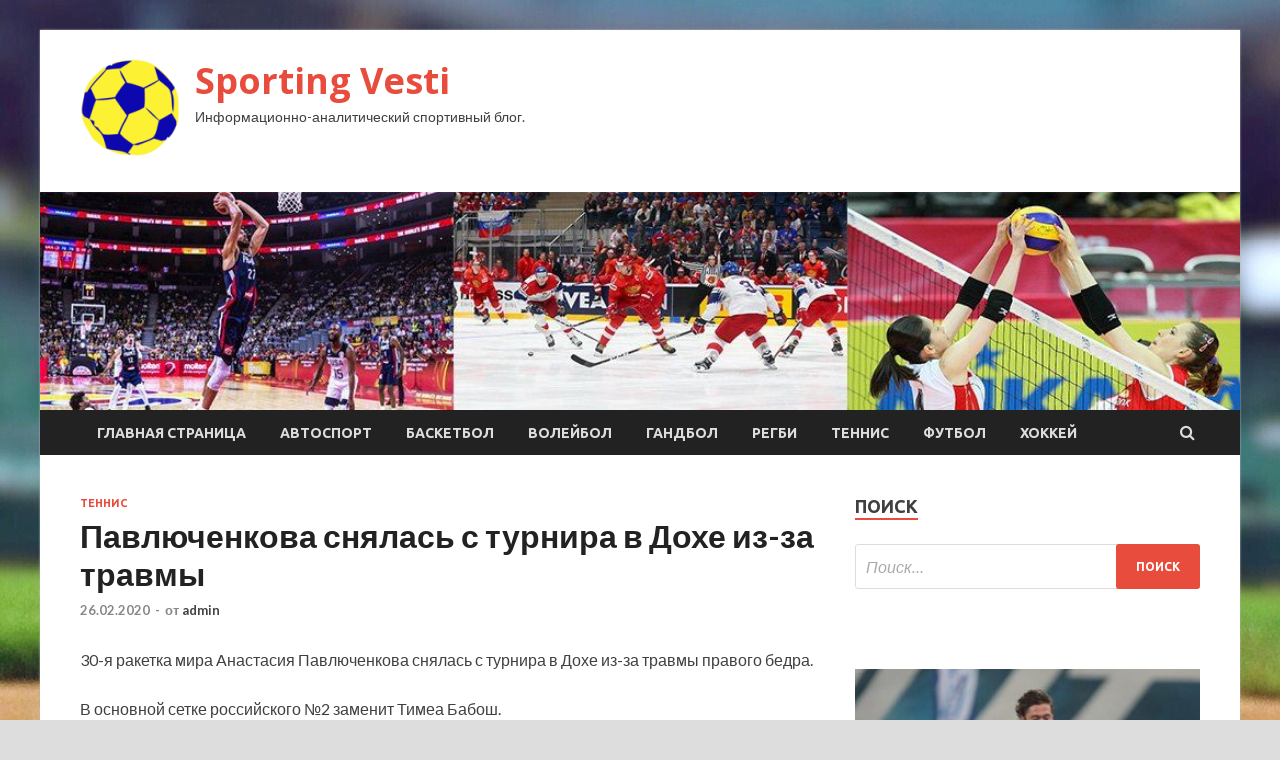

--- FILE ---
content_type: text/html; charset=UTF-8
request_url: http://ilim-vesti.ru/tennis/pavluchenkova-snialas-s-tyrnira-v-dohe-iz-za-travmy.html
body_size: 53316
content:
<!DOCTYPE html>
<html lang="ru-RU">
<head>
<meta charset="UTF-8">
<meta name="viewport" content="width=device-width, initial-scale=1">
<link rel="profile" href="http://gmpg.org/xfn/11">

<title>Павлюченкова снялась с турнира в Дохе из-за травмы &#8212; Sporting Vesti</title>
<meta name='robots' content='max-image-preview:large' />
<link rel='dns-prefetch' href='//fonts.googleapis.com' />
<link rel="alternate" title="oEmbed (JSON)" type="application/json+oembed" href="http://ilim-vesti.ru/wp-json/oembed/1.0/embed?url=http%3A%2F%2Filim-vesti.ru%2Ftennis%2Fpavluchenkova-snialas-s-tyrnira-v-dohe-iz-za-travmy.html" />
<link rel="alternate" title="oEmbed (XML)" type="text/xml+oembed" href="http://ilim-vesti.ru/wp-json/oembed/1.0/embed?url=http%3A%2F%2Filim-vesti.ru%2Ftennis%2Fpavluchenkova-snialas-s-tyrnira-v-dohe-iz-za-travmy.html&#038;format=xml" />
<style id='wp-img-auto-sizes-contain-inline-css' type='text/css'>
img:is([sizes=auto i],[sizes^="auto," i]){contain-intrinsic-size:3000px 1500px}
/*# sourceURL=wp-img-auto-sizes-contain-inline-css */
</style>
<style id='wp-block-library-inline-css' type='text/css'>
:root{--wp-block-synced-color:#7a00df;--wp-block-synced-color--rgb:122,0,223;--wp-bound-block-color:var(--wp-block-synced-color);--wp-editor-canvas-background:#ddd;--wp-admin-theme-color:#007cba;--wp-admin-theme-color--rgb:0,124,186;--wp-admin-theme-color-darker-10:#006ba1;--wp-admin-theme-color-darker-10--rgb:0,107,160.5;--wp-admin-theme-color-darker-20:#005a87;--wp-admin-theme-color-darker-20--rgb:0,90,135;--wp-admin-border-width-focus:2px}@media (min-resolution:192dpi){:root{--wp-admin-border-width-focus:1.5px}}.wp-element-button{cursor:pointer}:root .has-very-light-gray-background-color{background-color:#eee}:root .has-very-dark-gray-background-color{background-color:#313131}:root .has-very-light-gray-color{color:#eee}:root .has-very-dark-gray-color{color:#313131}:root .has-vivid-green-cyan-to-vivid-cyan-blue-gradient-background{background:linear-gradient(135deg,#00d084,#0693e3)}:root .has-purple-crush-gradient-background{background:linear-gradient(135deg,#34e2e4,#4721fb 50%,#ab1dfe)}:root .has-hazy-dawn-gradient-background{background:linear-gradient(135deg,#faaca8,#dad0ec)}:root .has-subdued-olive-gradient-background{background:linear-gradient(135deg,#fafae1,#67a671)}:root .has-atomic-cream-gradient-background{background:linear-gradient(135deg,#fdd79a,#004a59)}:root .has-nightshade-gradient-background{background:linear-gradient(135deg,#330968,#31cdcf)}:root .has-midnight-gradient-background{background:linear-gradient(135deg,#020381,#2874fc)}:root{--wp--preset--font-size--normal:16px;--wp--preset--font-size--huge:42px}.has-regular-font-size{font-size:1em}.has-larger-font-size{font-size:2.625em}.has-normal-font-size{font-size:var(--wp--preset--font-size--normal)}.has-huge-font-size{font-size:var(--wp--preset--font-size--huge)}.has-text-align-center{text-align:center}.has-text-align-left{text-align:left}.has-text-align-right{text-align:right}.has-fit-text{white-space:nowrap!important}#end-resizable-editor-section{display:none}.aligncenter{clear:both}.items-justified-left{justify-content:flex-start}.items-justified-center{justify-content:center}.items-justified-right{justify-content:flex-end}.items-justified-space-between{justify-content:space-between}.screen-reader-text{border:0;clip-path:inset(50%);height:1px;margin:-1px;overflow:hidden;padding:0;position:absolute;width:1px;word-wrap:normal!important}.screen-reader-text:focus{background-color:#ddd;clip-path:none;color:#444;display:block;font-size:1em;height:auto;left:5px;line-height:normal;padding:15px 23px 14px;text-decoration:none;top:5px;width:auto;z-index:100000}html :where(.has-border-color){border-style:solid}html :where([style*=border-top-color]){border-top-style:solid}html :where([style*=border-right-color]){border-right-style:solid}html :where([style*=border-bottom-color]){border-bottom-style:solid}html :where([style*=border-left-color]){border-left-style:solid}html :where([style*=border-width]){border-style:solid}html :where([style*=border-top-width]){border-top-style:solid}html :where([style*=border-right-width]){border-right-style:solid}html :where([style*=border-bottom-width]){border-bottom-style:solid}html :where([style*=border-left-width]){border-left-style:solid}html :where(img[class*=wp-image-]){height:auto;max-width:100%}:where(figure){margin:0 0 1em}html :where(.is-position-sticky){--wp-admin--admin-bar--position-offset:var(--wp-admin--admin-bar--height,0px)}@media screen and (max-width:600px){html :where(.is-position-sticky){--wp-admin--admin-bar--position-offset:0px}}

/*# sourceURL=wp-block-library-inline-css */
</style><style id='global-styles-inline-css' type='text/css'>
:root{--wp--preset--aspect-ratio--square: 1;--wp--preset--aspect-ratio--4-3: 4/3;--wp--preset--aspect-ratio--3-4: 3/4;--wp--preset--aspect-ratio--3-2: 3/2;--wp--preset--aspect-ratio--2-3: 2/3;--wp--preset--aspect-ratio--16-9: 16/9;--wp--preset--aspect-ratio--9-16: 9/16;--wp--preset--color--black: #000000;--wp--preset--color--cyan-bluish-gray: #abb8c3;--wp--preset--color--white: #ffffff;--wp--preset--color--pale-pink: #f78da7;--wp--preset--color--vivid-red: #cf2e2e;--wp--preset--color--luminous-vivid-orange: #ff6900;--wp--preset--color--luminous-vivid-amber: #fcb900;--wp--preset--color--light-green-cyan: #7bdcb5;--wp--preset--color--vivid-green-cyan: #00d084;--wp--preset--color--pale-cyan-blue: #8ed1fc;--wp--preset--color--vivid-cyan-blue: #0693e3;--wp--preset--color--vivid-purple: #9b51e0;--wp--preset--gradient--vivid-cyan-blue-to-vivid-purple: linear-gradient(135deg,rgb(6,147,227) 0%,rgb(155,81,224) 100%);--wp--preset--gradient--light-green-cyan-to-vivid-green-cyan: linear-gradient(135deg,rgb(122,220,180) 0%,rgb(0,208,130) 100%);--wp--preset--gradient--luminous-vivid-amber-to-luminous-vivid-orange: linear-gradient(135deg,rgb(252,185,0) 0%,rgb(255,105,0) 100%);--wp--preset--gradient--luminous-vivid-orange-to-vivid-red: linear-gradient(135deg,rgb(255,105,0) 0%,rgb(207,46,46) 100%);--wp--preset--gradient--very-light-gray-to-cyan-bluish-gray: linear-gradient(135deg,rgb(238,238,238) 0%,rgb(169,184,195) 100%);--wp--preset--gradient--cool-to-warm-spectrum: linear-gradient(135deg,rgb(74,234,220) 0%,rgb(151,120,209) 20%,rgb(207,42,186) 40%,rgb(238,44,130) 60%,rgb(251,105,98) 80%,rgb(254,248,76) 100%);--wp--preset--gradient--blush-light-purple: linear-gradient(135deg,rgb(255,206,236) 0%,rgb(152,150,240) 100%);--wp--preset--gradient--blush-bordeaux: linear-gradient(135deg,rgb(254,205,165) 0%,rgb(254,45,45) 50%,rgb(107,0,62) 100%);--wp--preset--gradient--luminous-dusk: linear-gradient(135deg,rgb(255,203,112) 0%,rgb(199,81,192) 50%,rgb(65,88,208) 100%);--wp--preset--gradient--pale-ocean: linear-gradient(135deg,rgb(255,245,203) 0%,rgb(182,227,212) 50%,rgb(51,167,181) 100%);--wp--preset--gradient--electric-grass: linear-gradient(135deg,rgb(202,248,128) 0%,rgb(113,206,126) 100%);--wp--preset--gradient--midnight: linear-gradient(135deg,rgb(2,3,129) 0%,rgb(40,116,252) 100%);--wp--preset--font-size--small: 13px;--wp--preset--font-size--medium: 20px;--wp--preset--font-size--large: 36px;--wp--preset--font-size--x-large: 42px;--wp--preset--spacing--20: 0.44rem;--wp--preset--spacing--30: 0.67rem;--wp--preset--spacing--40: 1rem;--wp--preset--spacing--50: 1.5rem;--wp--preset--spacing--60: 2.25rem;--wp--preset--spacing--70: 3.38rem;--wp--preset--spacing--80: 5.06rem;--wp--preset--shadow--natural: 6px 6px 9px rgba(0, 0, 0, 0.2);--wp--preset--shadow--deep: 12px 12px 50px rgba(0, 0, 0, 0.4);--wp--preset--shadow--sharp: 6px 6px 0px rgba(0, 0, 0, 0.2);--wp--preset--shadow--outlined: 6px 6px 0px -3px rgb(255, 255, 255), 6px 6px rgb(0, 0, 0);--wp--preset--shadow--crisp: 6px 6px 0px rgb(0, 0, 0);}:where(.is-layout-flex){gap: 0.5em;}:where(.is-layout-grid){gap: 0.5em;}body .is-layout-flex{display: flex;}.is-layout-flex{flex-wrap: wrap;align-items: center;}.is-layout-flex > :is(*, div){margin: 0;}body .is-layout-grid{display: grid;}.is-layout-grid > :is(*, div){margin: 0;}:where(.wp-block-columns.is-layout-flex){gap: 2em;}:where(.wp-block-columns.is-layout-grid){gap: 2em;}:where(.wp-block-post-template.is-layout-flex){gap: 1.25em;}:where(.wp-block-post-template.is-layout-grid){gap: 1.25em;}.has-black-color{color: var(--wp--preset--color--black) !important;}.has-cyan-bluish-gray-color{color: var(--wp--preset--color--cyan-bluish-gray) !important;}.has-white-color{color: var(--wp--preset--color--white) !important;}.has-pale-pink-color{color: var(--wp--preset--color--pale-pink) !important;}.has-vivid-red-color{color: var(--wp--preset--color--vivid-red) !important;}.has-luminous-vivid-orange-color{color: var(--wp--preset--color--luminous-vivid-orange) !important;}.has-luminous-vivid-amber-color{color: var(--wp--preset--color--luminous-vivid-amber) !important;}.has-light-green-cyan-color{color: var(--wp--preset--color--light-green-cyan) !important;}.has-vivid-green-cyan-color{color: var(--wp--preset--color--vivid-green-cyan) !important;}.has-pale-cyan-blue-color{color: var(--wp--preset--color--pale-cyan-blue) !important;}.has-vivid-cyan-blue-color{color: var(--wp--preset--color--vivid-cyan-blue) !important;}.has-vivid-purple-color{color: var(--wp--preset--color--vivid-purple) !important;}.has-black-background-color{background-color: var(--wp--preset--color--black) !important;}.has-cyan-bluish-gray-background-color{background-color: var(--wp--preset--color--cyan-bluish-gray) !important;}.has-white-background-color{background-color: var(--wp--preset--color--white) !important;}.has-pale-pink-background-color{background-color: var(--wp--preset--color--pale-pink) !important;}.has-vivid-red-background-color{background-color: var(--wp--preset--color--vivid-red) !important;}.has-luminous-vivid-orange-background-color{background-color: var(--wp--preset--color--luminous-vivid-orange) !important;}.has-luminous-vivid-amber-background-color{background-color: var(--wp--preset--color--luminous-vivid-amber) !important;}.has-light-green-cyan-background-color{background-color: var(--wp--preset--color--light-green-cyan) !important;}.has-vivid-green-cyan-background-color{background-color: var(--wp--preset--color--vivid-green-cyan) !important;}.has-pale-cyan-blue-background-color{background-color: var(--wp--preset--color--pale-cyan-blue) !important;}.has-vivid-cyan-blue-background-color{background-color: var(--wp--preset--color--vivid-cyan-blue) !important;}.has-vivid-purple-background-color{background-color: var(--wp--preset--color--vivid-purple) !important;}.has-black-border-color{border-color: var(--wp--preset--color--black) !important;}.has-cyan-bluish-gray-border-color{border-color: var(--wp--preset--color--cyan-bluish-gray) !important;}.has-white-border-color{border-color: var(--wp--preset--color--white) !important;}.has-pale-pink-border-color{border-color: var(--wp--preset--color--pale-pink) !important;}.has-vivid-red-border-color{border-color: var(--wp--preset--color--vivid-red) !important;}.has-luminous-vivid-orange-border-color{border-color: var(--wp--preset--color--luminous-vivid-orange) !important;}.has-luminous-vivid-amber-border-color{border-color: var(--wp--preset--color--luminous-vivid-amber) !important;}.has-light-green-cyan-border-color{border-color: var(--wp--preset--color--light-green-cyan) !important;}.has-vivid-green-cyan-border-color{border-color: var(--wp--preset--color--vivid-green-cyan) !important;}.has-pale-cyan-blue-border-color{border-color: var(--wp--preset--color--pale-cyan-blue) !important;}.has-vivid-cyan-blue-border-color{border-color: var(--wp--preset--color--vivid-cyan-blue) !important;}.has-vivid-purple-border-color{border-color: var(--wp--preset--color--vivid-purple) !important;}.has-vivid-cyan-blue-to-vivid-purple-gradient-background{background: var(--wp--preset--gradient--vivid-cyan-blue-to-vivid-purple) !important;}.has-light-green-cyan-to-vivid-green-cyan-gradient-background{background: var(--wp--preset--gradient--light-green-cyan-to-vivid-green-cyan) !important;}.has-luminous-vivid-amber-to-luminous-vivid-orange-gradient-background{background: var(--wp--preset--gradient--luminous-vivid-amber-to-luminous-vivid-orange) !important;}.has-luminous-vivid-orange-to-vivid-red-gradient-background{background: var(--wp--preset--gradient--luminous-vivid-orange-to-vivid-red) !important;}.has-very-light-gray-to-cyan-bluish-gray-gradient-background{background: var(--wp--preset--gradient--very-light-gray-to-cyan-bluish-gray) !important;}.has-cool-to-warm-spectrum-gradient-background{background: var(--wp--preset--gradient--cool-to-warm-spectrum) !important;}.has-blush-light-purple-gradient-background{background: var(--wp--preset--gradient--blush-light-purple) !important;}.has-blush-bordeaux-gradient-background{background: var(--wp--preset--gradient--blush-bordeaux) !important;}.has-luminous-dusk-gradient-background{background: var(--wp--preset--gradient--luminous-dusk) !important;}.has-pale-ocean-gradient-background{background: var(--wp--preset--gradient--pale-ocean) !important;}.has-electric-grass-gradient-background{background: var(--wp--preset--gradient--electric-grass) !important;}.has-midnight-gradient-background{background: var(--wp--preset--gradient--midnight) !important;}.has-small-font-size{font-size: var(--wp--preset--font-size--small) !important;}.has-medium-font-size{font-size: var(--wp--preset--font-size--medium) !important;}.has-large-font-size{font-size: var(--wp--preset--font-size--large) !important;}.has-x-large-font-size{font-size: var(--wp--preset--font-size--x-large) !important;}
/*# sourceURL=global-styles-inline-css */
</style>

<style id='classic-theme-styles-inline-css' type='text/css'>
/*! This file is auto-generated */
.wp-block-button__link{color:#fff;background-color:#32373c;border-radius:9999px;box-shadow:none;text-decoration:none;padding:calc(.667em + 2px) calc(1.333em + 2px);font-size:1.125em}.wp-block-file__button{background:#32373c;color:#fff;text-decoration:none}
/*# sourceURL=/wp-includes/css/classic-themes.min.css */
</style>
<link rel='stylesheet' id='hitmag-style-css' href='http://ilim-vesti.ru/wp-content/themes/hitmag/style.css' type='text/css' media='all' />
<link rel='stylesheet' id='jquery-flexslider-css' href='http://ilim-vesti.ru/wp-content/themes/hitmag/css/flexslider.css' type='text/css' media='screen' />
<link rel='stylesheet' id='jquery-magnific-popup-css' href='http://ilim-vesti.ru/wp-content/themes/hitmag/css/magnific-popup.css' type='text/css' media='all' />
<script type="text/javascript" src="http://ilim-vesti.ru/wp-includes/js/jquery/jquery.min.js" id="jquery-core-js"></script>
<script type="text/javascript" src="http://ilim-vesti.ru/wp-includes/js/jquery/jquery-migrate.min.js" id="jquery-migrate-js"></script>
<script type="text/javascript" id="wp-disable-css-lazy-load-js-extra">
/* <![CDATA[ */
var WpDisableAsyncLinks = {"wp-disable-font-awesome":"http://ilim-vesti.ru/wp-content/themes/hitmag/css/font-awesome.min.css","wp-disable-google-fonts":"//fonts.googleapis.com/css?family=Ubuntu:400,500,700|Lato:400,700,400italic,700italic|Open%20Sans:400,400italic,700&subset=latin,latin-ext"};
//# sourceURL=wp-disable-css-lazy-load-js-extra
/* ]]> */
</script>
<script type="text/javascript" src="http://ilim-vesti.ru/wp-content/plugins/wp-disable/js/css-lazy-load.min.js" id="wp-disable-css-lazy-load-js"></script>
<link rel="canonical" href="http://ilim-vesti.ru/tennis/pavluchenkova-snialas-s-tyrnira-v-dohe-iz-za-travmy.html" />

<meta name="description" content="30-я ракетка мира Анастасия Павлюченкова снялась с турнира в Дохе из-за травмы правого бедра. В основной �">
<style type="text/css" id="custom-background-css">
body.custom-background { background-image: url("http://ilim-vesti.ru/wp-content/uploads/2020/02/baseball.jpg"); background-position: left top; background-size: auto; background-repeat: repeat; background-attachment: scroll; }
</style>
	<link rel="icon" href="http://ilim-vesti.ru/wp-content/uploads/2020/02/sport3-e1582169831612.png" sizes="32x32" />
<link rel="icon" href="http://ilim-vesti.ru/wp-content/uploads/2020/02/sport3-e1582169831612.png" sizes="192x192" />
<link rel="apple-touch-icon" href="http://ilim-vesti.ru/wp-content/uploads/2020/02/sport3-e1582169831612.png" />
<meta name="msapplication-TileImage" content="http://ilim-vesti.ru/wp-content/uploads/2020/02/sport3-e1582169831612.png" />
</head>

<body class="wp-singular post-template-default single single-post postid-728 single-format-standard custom-background wp-custom-logo wp-theme-hitmag th-right-sidebar">

<div id="page" class="site hitmag-wrapper">
	<a class="skip-link screen-reader-text" href="#content">Перейти к содержимому</a>

	<header id="masthead" class="site-header" role="banner">
		
		
		<div class="header-main-area">
			<div class="hm-container">
			<div class="site-branding">
				<div class="site-branding-content">
					<div class="hm-logo">
						<a href="http://ilim-vesti.ru/" class="custom-logo-link" rel="home"><img width="100" height="100" src="http://ilim-vesti.ru/wp-content/uploads/2020/02/sport3-e1582169831612.png" class="custom-logo" alt="Sporting Vesti" decoding="async" /></a>					</div><!-- .hm-logo -->

					<div class="hm-site-title">
													<p class="site-title"><a href="http://ilim-vesti.ru/" rel="home">Sporting Vesti</a></p>
													<p class="site-description">Информационно-аналитический спортивный блог.</p>
											</div><!-- .hm-site-title -->
				</div><!-- .site-branding-content -->
			</div><!-- .site-branding -->

						</div><!-- .hm-container -->
		</div><!-- .header-main-area -->

		<div class="hm-header-image"><img src="http://ilim-vesti.ru/wp-content/uploads/2020/02/sporting-vesti_croped.jpg" height="199" width="1094" alt="" /></div>
		<div class="hm-nav-container">
			<nav id="site-navigation" class="main-navigation" role="navigation">
				<div class="hm-container">
				<div class="menu-glavnoe-menyu-container"><ul id="primary-menu" class="menu"><li id="menu-item-16" class="menu-item menu-item-type-custom menu-item-object-custom menu-item-home menu-item-16"><a href="http://ilim-vesti.ru/">Главная страница</a></li>
<li id="menu-item-67" class="menu-item menu-item-type-taxonomy menu-item-object-category menu-item-67"><a href="http://ilim-vesti.ru/category/avtosport">Автоспорт</a></li>
<li id="menu-item-68" class="menu-item menu-item-type-taxonomy menu-item-object-category menu-item-68"><a href="http://ilim-vesti.ru/category/basketbol">Баскетбол</a></li>
<li id="menu-item-69" class="menu-item menu-item-type-taxonomy menu-item-object-category menu-item-69"><a href="http://ilim-vesti.ru/category/volejbol">Волейбол</a></li>
<li id="menu-item-71" class="menu-item menu-item-type-taxonomy menu-item-object-category menu-item-71"><a href="http://ilim-vesti.ru/category/gandbol">Гандбол</a></li>
<li id="menu-item-73" class="menu-item menu-item-type-taxonomy menu-item-object-category menu-item-73"><a href="http://ilim-vesti.ru/category/regbi">Регби</a></li>
<li id="menu-item-70" class="menu-item menu-item-type-taxonomy menu-item-object-category current-post-ancestor current-menu-parent current-post-parent menu-item-70"><a href="http://ilim-vesti.ru/category/tennis">Теннис</a></li>
<li id="menu-item-74" class="menu-item menu-item-type-taxonomy menu-item-object-category menu-item-74"><a href="http://ilim-vesti.ru/category/futbol">Футбол</a></li>
<li id="menu-item-72" class="menu-item menu-item-type-taxonomy menu-item-object-category menu-item-72"><a href="http://ilim-vesti.ru/category/xokkej">Хоккей</a></li>
</ul></div>
									<div class="hm-search-button-icon"></div>
					<div class="hm-search-box-container">
						<div class="hm-search-box">
							<form role="search" method="get" class="search-form" action="http://ilim-vesti.ru/">
				<label>
					<span class="screen-reader-text">Найти:</span>
					<input type="search" class="search-field" placeholder="Поиск&hellip;" value="" name="s" />
				</label>
				<input type="submit" class="search-submit" value="Поиск" />
			</form>						</div><!-- th-search-box -->
					</div><!-- .th-search-box-container -->
								</div><!-- .hm-container -->
			</nav><!-- #site-navigation -->
			<a href="#" class="navbutton" id="main-nav-button">Главное меню</a>
			<div class="responsive-mainnav"></div>
		</div><!-- .hm-nav-container -->

		
	</header><!-- #masthead -->

	<div id="content" class="site-content">
		<div class="hm-container">

	<div id="primary" class="content-area">
		<main id="main" class="site-main" role="main">

		
<article id="post-728" class="hitmag-single post-728 post type-post status-publish format-standard hentry category-tennis">
	<header class="entry-header">
		<div class="cat-links"><a href="http://ilim-vesti.ru/category/tennis" rel="category tag">Теннис</a></div><h1 class="entry-title">Павлюченкова снялась с турнира в Дохе из-за травмы</h1>		<div class="entry-meta">
			<span class="posted-on"><a href="http://ilim-vesti.ru/tennis/pavluchenkova-snialas-s-tyrnira-v-dohe-iz-za-travmy.html" rel="bookmark"><time class="entry-date published updated" datetime="2020-02-26T06:00:10+03:00">26.02.2020</time></a></span><span class="meta-sep"> - </span><span class="byline"> от <span class="author vcard"><a class="url fn n" href="http://ilim-vesti.ru/author/admin">admin</a></span></span>		</div><!-- .entry-meta -->
		
	</header><!-- .entry-header -->
	
	

	<div class="entry-content">
		<p>30-я ракетка мира Анастасия Павлюченкова снялась с турнира в Дохе из-за травмы правого бедра.</p>
<p>В основной сетке российского №2 заменит Тимеа Бабош.</p>
<p><strong>Клейстерс 7 лет растила детей и разводила свиней, а теперь вернулась в тур. Пока все <span id="more-728"></span>роскошно</strong></p>
<ul class="news-item__attach list-reset">  </ul>
<p>Источник: <a href="https://www.sports.ru/tennis/1083638029.html">sports.ru</a> </p>
	</div><!-- .entry-content -->

	<footer class="entry-footer">
			</footer><!-- .entry-footer -->
</article><!-- #post-## -->

    <div class="hm-related-posts">
    
    <div class="wt-container">
        <h4 class="widget-title">Похожие записи</h4>
    </div>

    <div class="hmrp-container">

        
                <div class="hm-rel-post">
                    <a href="http://ilim-vesti.ru/tennis/seibot-yaild-pervyi-chempion-tyrnira-atp-rodivshiisia-v-2000-h.html" rel="bookmark" title="Сейбот Уайлд – первый чемпион турнира ATP, родившийся в 2000-х">
                                            </a>
                    <h3 class="post-title">
                        <a href="http://ilim-vesti.ru/tennis/seibot-yaild-pervyi-chempion-tyrnira-atp-rodivshiisia-v-2000-h.html" rel="bookmark" title="Сейбот Уайлд – первый чемпион турнира ATP, родившийся в 2000-х">
                            Сейбот Уайлд – первый чемпион турнира ATP, родившийся в 2000-х                        </a>
                    </h3>
                    <p class="hms-meta"><time class="entry-date published updated" datetime="2020-03-04T07:00:10+03:00">04.03.2020</time></p>
                </div>
            
            
                <div class="hm-rel-post">
                    <a href="http://ilim-vesti.ru/tennis/reiting-atp-y-rossii-vpervye-tri-igroka-v-top-15-tim-oboshel-federera.html" rel="bookmark" title="Рейтинг ATP. У России впервые три игрока в топ-15, Тим обошел Федерера">
                                            </a>
                    <h3 class="post-title">
                        <a href="http://ilim-vesti.ru/tennis/reiting-atp-y-rossii-vpervye-tri-igroka-v-top-15-tim-oboshel-federera.html" rel="bookmark" title="Рейтинг ATP. У России впервые три игрока в топ-15, Тим обошел Федерера">
                            Рейтинг ATP. У России впервые три игрока в топ-15, Тим обошел Федерера                        </a>
                    </h3>
                    <p class="hms-meta"><time class="entry-date published updated" datetime="2020-03-04T07:00:09+03:00">04.03.2020</time></p>
                </div>
            
            
                <div class="hm-rel-post">
                    <a href="http://ilim-vesti.ru/tennis/reiting-wta-kyznecova-podnialas-na-14-pozicii-sobolenko-stala-11-i.html" rel="bookmark" title="Рейтинг WTA. Кузнецова поднялась на 14 позиций, Соболенко стала 11-й">
                                            </a>
                    <h3 class="post-title">
                        <a href="http://ilim-vesti.ru/tennis/reiting-wta-kyznecova-podnialas-na-14-pozicii-sobolenko-stala-11-i.html" rel="bookmark" title="Рейтинг WTA. Кузнецова поднялась на 14 позиций, Соболенко стала 11-й">
                            Рейтинг WTA. Кузнецова поднялась на 14 позиций, Соболенко стала 11-й                        </a>
                    </h3>
                    <p class="hms-meta"><time class="entry-date published updated" datetime="2020-03-04T07:00:08+03:00">04.03.2020</time></p>
                </div>
            
            
    </div>
    </div>

    
	<nav class="navigation post-navigation" aria-label="Записи">
		<h2 class="screen-reader-text">Навигация по записям</h2>
		<div class="nav-links"><div class="nav-previous"><a href="http://ilim-vesti.ru/tennis/marchenko-o-tom-chto-posle-otmeny-finala-v-bergamo-polychil-ochki-proigravshego-raznica-velika-no-syshestvyut-pravila-i-v-etom-dele-nichego-ne-izmenit.html" rel="prev"><span class="meta-nav" aria-hidden="true">Предыдущая статья</span> <span class="post-title">Марченко – о том, что после отмены финала в Бергамо получил очки проигравшего: «Разница велика, но существуют правила, и в этом деле ничего не изменить»</span></a></div><div class="nav-next"><a href="http://ilim-vesti.ru/gandbol/lada-sovershila-polysensaciu-v-chempionate-rossii.html" rel="next"><span class="meta-nav" aria-hidden="true">Следующая статья</span> <span class="post-title">&#171;Лада&#187; совершила полусенсацию в Чемпионате России</span></a></div></div>
	</nav><div class="hm-authorbox">

    <div class="hm-author-img">
        <img alt='' src='https://secure.gravatar.com/avatar/5fdb85cac86e45de2473cae2fb150b8501f466c267d3d07ed0727a97153d5b64?s=100&#038;d=mm&#038;r=g' srcset='https://secure.gravatar.com/avatar/5fdb85cac86e45de2473cae2fb150b8501f466c267d3d07ed0727a97153d5b64?s=200&#038;d=mm&#038;r=g 2x' class='avatar avatar-100 photo' height='100' width='100' decoding='async'/>    </div>

    <div class="hm-author-content">
        <h4 class="author-name">О admin</h4>
        <p class="author-description"></p>
        <a class="author-posts-link" href="http://ilim-vesti.ru/author/admin" title="admin">
            Посмотреть все записи автора admin &rarr;        </a>
    </div>

</div>
		</main><!-- #main -->
	</div><!-- #primary -->


<script async="async" src="https://w.uptolike.com/widgets/v1/zp.js?pid=lf90156d06f6d2fdc8007992fcb4cb6bf8ac712290" type="text/javascript"></script>

<aside id="secondary" class="widget-area" role="complementary">
	<section id="search-3" class="widget widget_search"><h4 class="widget-title">Поиск</h4><form role="search" method="get" class="search-form" action="http://ilim-vesti.ru/">
				<label>
					<span class="screen-reader-text">Найти:</span>
					<input type="search" class="search-field" placeholder="Поиск&hellip;" value="" name="s" />
				</label>
				<input type="submit" class="search-submit" value="Поиск" />
			</form></section><section id="execphp-2" class="widget widget_execphp">			<div class="execphpwidget"></div>
		</section><section id="hitmag_dual_category_posts-2" class="widget widget_hitmag_dual_category_posts">		<!-- Category 1 -->
		<div class="hm-dualc-left">
			
                                                                    
                        <div class="hmbd-post">
                                                            <a href="http://ilim-vesti.ru/futbol/aleksei-miranchyk-rasskazal-o-posledstviiah-ydaleniia-semina-v-matche-s-zenitom.html" title="Алексей Миранчук рассказал о последствиях удаления Сёмина в матче с &#171;Зенитом&#187;"><img width="348" height="215" src="http://ilim-vesti.ru/wp-content/uploads/2020/03/897d6ae87a330db115d70c8042a33d4a-348x215.jpg" class="attachment-hitmag-grid size-hitmag-grid wp-post-image" alt="" decoding="async" loading="lazy" /></a>
                            
                            <div class="cat-links"><a href="http://ilim-vesti.ru/category/futbol" rel="category tag">Футбол</a></div>
                            <h3 class="hmb-entry-title"><a href="http://ilim-vesti.ru/futbol/aleksei-miranchyk-rasskazal-o-posledstviiah-ydaleniia-semina-v-matche-s-zenitom.html" rel="bookmark">Алексей Миранчук рассказал о последствиях удаления Сёмина в матче с &#171;Зенитом&#187;</a></h3>						

                            <div class="hmb-entry-meta">
                                <span class="posted-on"><a href="http://ilim-vesti.ru/futbol/aleksei-miranchyk-rasskazal-o-posledstviiah-ydaleniia-semina-v-matche-s-zenitom.html" rel="bookmark"><time class="entry-date published updated" datetime="2020-03-04T01:00:09+03:00">04.03.2020</time></a></span><span class="meta-sep"> - </span><span class="byline"> от <span class="author vcard"><a class="url fn n" href="http://ilim-vesti.ru/author/admin">admin</a></span></span>                            </div><!-- .entry-meta -->

                            <div class="hmb-entry-summary"><p>Полузащитник московского &#171;Локомотива&#187; Алексей Миранчук рассказал, как удаление наставника Юрия Сёмина повлияло на команду в матче с &#171;Зенитом&#187; (0:0)</p>
</div>
                        </div><!-- .hmbd-post -->

                                                                                                    <div class="hms-post">
                                                            <div class="hms-thumb">
                                    <a href="http://ilim-vesti.ru/futbol/segodnia-sbornaia-rossii-yznaet-sopernikov-po-lige-nacii-2021.html" rel="bookmark" title="Сегодня сборная России узнает соперников по Лиге наций-2021">	
                                        <img width="135" height="93" src="http://ilim-vesti.ru/wp-content/uploads/2020/03/21587e5d4d46a5e81f06a80496387899-135x93.jpg" class="attachment-hitmag-thumbnail size-hitmag-thumbnail wp-post-image" alt="" decoding="async" loading="lazy" />                                    </a>
                                </div>
                                                        <div class="hms-details">
                                <h3 class="hms-title"><a href="http://ilim-vesti.ru/futbol/segodnia-sbornaia-rossii-yznaet-sopernikov-po-lige-nacii-2021.html" rel="bookmark">Сегодня сборная России узнает соперников по Лиге наций-2021</a></h3>                                <p class="hms-meta"><time class="entry-date published updated" datetime="2020-03-04T01:00:09+03:00">04.03.2020</time></p>
                            </div>
                        </div>
                                                                                                    <div class="hms-post">
                                                            <div class="hms-thumb">
                                    <a href="http://ilim-vesti.ru/futbol/bystrov-ia-v-neplohoi-forme-nabral-vsego-10-kg.html" rel="bookmark" title="Быстров: я в неплохой форме, набрал всего 10 кг">	
                                        <img width="135" height="93" src="http://ilim-vesti.ru/wp-content/uploads/2020/03/7a6bc26856cc9a028faa60055896fc40-135x93.jpg" class="attachment-hitmag-thumbnail size-hitmag-thumbnail wp-post-image" alt="" decoding="async" loading="lazy" />                                    </a>
                                </div>
                                                        <div class="hms-details">
                                <h3 class="hms-title"><a href="http://ilim-vesti.ru/futbol/bystrov-ia-v-neplohoi-forme-nabral-vsego-10-kg.html" rel="bookmark">Быстров: я в неплохой форме, набрал всего 10 кг</a></h3>                                <p class="hms-meta"><time class="entry-date published updated" datetime="2020-03-04T01:00:07+03:00">04.03.2020</time></p>
                            </div>
                        </div>
                                                                                                    <div class="hms-post">
                                                            <div class="hms-thumb">
                                    <a href="http://ilim-vesti.ru/futbol/kverkveliia-lokomotiv-ne-poterial-shans-na-chempionstvo.html" rel="bookmark" title="Кверквелия: &#171;Локомотив&#187; не потерял шанс на чемпионство">	
                                        <img width="135" height="93" src="http://ilim-vesti.ru/wp-content/uploads/2020/03/9c2d26d8a24d88cb569ad63edde1bd74-135x93.jpg" class="attachment-hitmag-thumbnail size-hitmag-thumbnail wp-post-image" alt="" decoding="async" loading="lazy" />                                    </a>
                                </div>
                                                        <div class="hms-details">
                                <h3 class="hms-title"><a href="http://ilim-vesti.ru/futbol/kverkveliia-lokomotiv-ne-poterial-shans-na-chempionstvo.html" rel="bookmark">Кверквелия: &#171;Локомотив&#187; не потерял шанс на чемпионство</a></h3>                                <p class="hms-meta"><time class="entry-date published updated" datetime="2020-03-03T16:00:10+03:00">03.03.2020</time></p>
                            </div>
                        </div>
                                                                                                    <div class="hms-post">
                                                            <div class="hms-thumb">
                                    <a href="http://ilim-vesti.ru/futbol/cherchesov-o-travme-dzuby-y-nas-net-problemy-v-tom-kto-bydet-kapitanit-v-sbornoi.html" rel="bookmark" title="Черчесов &#8212; о травме Дзюбы: у нас нет проблемы в том, кто будет &#171;капитанить&#187; в сборной">	
                                        <img width="135" height="93" src="http://ilim-vesti.ru/wp-content/uploads/2020/03/4d61dd3085d7a4054b2ed7c61c0247be-135x93.jpg" class="attachment-hitmag-thumbnail size-hitmag-thumbnail wp-post-image" alt="" decoding="async" loading="lazy" />                                    </a>
                                </div>
                                                        <div class="hms-details">
                                <h3 class="hms-title"><a href="http://ilim-vesti.ru/futbol/cherchesov-o-travme-dzuby-y-nas-net-problemy-v-tom-kto-bydet-kapitanit-v-sbornoi.html" rel="bookmark">Черчесов &#8212; о травме Дзюбы: у нас нет проблемы в том, кто будет &#171;капитанить&#187; в сборной</a></h3>                                <p class="hms-meta"><time class="entry-date published updated" datetime="2020-03-03T16:00:09+03:00">03.03.2020</time></p>
                            </div>
                        </div>
                                                                                                    <div class="hms-post">
                                                        <div class="hms-details">
                                <h3 class="hms-title"><a href="http://ilim-vesti.ru/futbol/ibra-podehal-eshenko-zabil-effektnyi-gol-na-trenirovke-spartaka.html" rel="bookmark">&#171;Ибра подъехал&#187;. Ещенко забил эффектный гол на тренировке &#171;Спартака&#187;</a></h3>                                <p class="hms-meta"><time class="entry-date published updated" datetime="2020-03-03T16:00:07+03:00">03.03.2020</time></p>
                            </div>
                        </div>
                                                                                    
		</div><!-- .hm-dualc-left -->


		<!-- Category 2 -->

		<div class="hm-dualc-right">
			
							
                            
                    <div class="hmbd-post">
                                                    <a href="http://ilim-vesti.ru/avtosport/sebastian-fettel-daje-shymaher-pereshel-iz-ferrari-v-drygyu-komandy.html" title="Себастьян Феттель: Даже Шумахер перешел из Ferrari в другую команду"><img width="348" height="215" src="http://ilim-vesti.ru/wp-content/uploads/2020/03/63fd50ed8e91d7ed887f66bfb101ef1c-348x215.jpeg" class="attachment-hitmag-grid size-hitmag-grid wp-post-image" alt="" decoding="async" loading="lazy" /></a>
                        
                        <div class="cat-links"><a href="http://ilim-vesti.ru/category/avtosport" rel="category tag">Автоспорт</a></div>
                        <h3 class="hmb-entry-title"><a href="http://ilim-vesti.ru/avtosport/sebastian-fettel-daje-shymaher-pereshel-iz-ferrari-v-drygyu-komandy.html" rel="bookmark">Себастьян Феттель: Даже Шумахер перешел из Ferrari в другую команду</a></h3>						
                        
                        <div class="hmb-entry-meta">
                                <span class="posted-on"><a href="http://ilim-vesti.ru/avtosport/sebastian-fettel-daje-shymaher-pereshel-iz-ferrari-v-drygyu-komandy.html" rel="bookmark"><time class="entry-date published updated" datetime="2020-03-04T02:00:08+03:00">04.03.2020</time></a></span><span class="meta-sep"> - </span><span class="byline"> от <span class="author vcard"><a class="url fn n" href="http://ilim-vesti.ru/author/admin">admin</a></span></span>                        </div><!-- .entry-meta -->
                        <div class="hmb-entry-summary"><p>Фото: sportsweek.org Четырехкратный чемпион мира Формулы 1 Себастьян Феттель не исключил, что предстоящий сезон станет для него последним в команде Ferrari. Контракт немца со Скудерией заканчивается в конце этого года, &hellip; </p>
</div>
                    </div><!-- .hmdb-post -->
                    
                                                                    
                    <div class="hms-post">
                                                    <div class="hms-thumb">
                                <a href="http://ilim-vesti.ru/avtosport/vernetsia-li-mclaren-k-serebrianoi-livree-v-2021-m.html" rel="bookmark" title="Вернётся ли McLaren к серебряной ливрее в 2021-м?">	
                                    <img width="135" height="93" src="http://ilim-vesti.ru/wp-content/uploads/2020/03/a060f3662d37f2ce2d6731a66675e3d0-135x93.jpeg" class="attachment-hitmag-thumbnail size-hitmag-thumbnail wp-post-image" alt="" decoding="async" loading="lazy" />                                </a>
                            </div>
                                                <div class="hms-details">
                            <h3 class="hms-title"><a href="http://ilim-vesti.ru/avtosport/vernetsia-li-mclaren-k-serebrianoi-livree-v-2021-m.html" rel="bookmark">Вернётся ли McLaren к серебряной ливрее в 2021-м?</a></h3>                            <p class="hms-meta"><time class="entry-date published updated" datetime="2020-03-04T02:00:08+03:00">04.03.2020</time></p>
                        </div>
                    </div>

                                                                    
                    <div class="hms-post">
                                                    <div class="hms-thumb">
                                <a href="http://ilim-vesti.ru/avtosport/sostoitsia-li-gonka-formyly-1-bez-ferrari-i-alphatauri-otvechaet-ross-brayn.html" rel="bookmark" title="Состоится ли гонка Формулы 1 без Ferrari и AlphaTauri? Отвечает Росс Браун">	
                                    <img width="135" height="93" src="http://ilim-vesti.ru/wp-content/uploads/2020/03/401a60eec763e577751917a386230308-135x93.jpeg" class="attachment-hitmag-thumbnail size-hitmag-thumbnail wp-post-image" alt="" decoding="async" loading="lazy" />                                </a>
                            </div>
                                                <div class="hms-details">
                            <h3 class="hms-title"><a href="http://ilim-vesti.ru/avtosport/sostoitsia-li-gonka-formyly-1-bez-ferrari-i-alphatauri-otvechaet-ross-brayn.html" rel="bookmark">Состоится ли гонка Формулы 1 без Ferrari и AlphaTauri? Отвечает Росс Браун</a></h3>                            <p class="hms-meta"><time class="entry-date published updated" datetime="2020-03-04T02:00:07+03:00">04.03.2020</time></p>
                        </div>
                    </div>

                                                                    
                    <div class="hms-post">
                                                    <div class="hms-thumb">
                                <a href="http://ilim-vesti.ru/avtosport/djin-haas-dopystil-zakrytie-komandy-formyly-1.html" rel="bookmark" title="Джин Хаас допустил закрытие команды Формулы 1">	
                                    <img width="135" height="93" src="http://ilim-vesti.ru/wp-content/uploads/2020/03/62b6da279240d12c46b6470741adf6ae-135x93.jpg" class="attachment-hitmag-thumbnail size-hitmag-thumbnail wp-post-image" alt="" decoding="async" loading="lazy" />                                </a>
                            </div>
                                                <div class="hms-details">
                            <h3 class="hms-title"><a href="http://ilim-vesti.ru/avtosport/djin-haas-dopystil-zakrytie-komandy-formyly-1.html" rel="bookmark">Джин Хаас допустил закрытие команды Формулы 1</a></h3>                            <p class="hms-meta"><time class="entry-date published updated" datetime="2020-03-03T17:00:23+03:00">03.03.2020</time></p>
                        </div>
                    </div>

                                                                    
                    <div class="hms-post">
                                                    <div class="hms-thumb">
                                <a href="http://ilim-vesti.ru/avtosport/19-i-vek-kakoi-to-kler-yiliams-obvinila-svoih-kritikov-v-neyvajenii-k-jenshinam.html" rel="bookmark" title="«19-й век какой-то!» Клэр Уильямс обвинила своих критиков в неуважении к женщинам">	
                                    <img width="135" height="93" src="http://ilim-vesti.ru/wp-content/uploads/2020/03/52906b1b397954686301791cbbd0426c-135x93.jpg" class="attachment-hitmag-thumbnail size-hitmag-thumbnail wp-post-image" alt="" decoding="async" loading="lazy" />                                </a>
                            </div>
                                                <div class="hms-details">
                            <h3 class="hms-title"><a href="http://ilim-vesti.ru/avtosport/19-i-vek-kakoi-to-kler-yiliams-obvinila-svoih-kritikov-v-neyvajenii-k-jenshinam.html" rel="bookmark">«19-й век какой-то!» Клэр Уильямс обвинила своих критиков в неуважении к женщинам</a></h3>                            <p class="hms-meta"><time class="entry-date published updated" datetime="2020-03-03T17:00:22+03:00">03.03.2020</time></p>
                        </div>
                    </div>

                                                                    
                    <div class="hms-post">
                                                    <div class="hms-thumb">
                                <a href="http://ilim-vesti.ru/avtosport/daniil-kviat-sdelal-raznyi-s-naparnikom-vybor-shin-na-gp-avstralii.html" rel="bookmark" title="Даниил Квят сделал разный с напарником выбор шин на ГП Австралии">	
                                    <img width="135" height="93" src="http://ilim-vesti.ru/wp-content/uploads/2020/03/b60e2b8c6f0b24fa73f6f6ff079c15c0-135x93.jpg" class="attachment-hitmag-thumbnail size-hitmag-thumbnail wp-post-image" alt="" decoding="async" loading="lazy" />                                </a>
                            </div>
                                                <div class="hms-details">
                            <h3 class="hms-title"><a href="http://ilim-vesti.ru/avtosport/daniil-kviat-sdelal-raznyi-s-naparnikom-vybor-shin-na-gp-avstralii.html" rel="bookmark">Даниил Квят сделал разный с напарником выбор шин на ГП Австралии</a></h3>                            <p class="hms-meta"><time class="entry-date published updated" datetime="2020-03-03T17:00:17+03:00">03.03.2020</time></p>
                        </div>
                    </div>

                                                                                
		</div><!--.hm-dualc-right-->


</section>
		<section id="recent-posts-3" class="widget widget_recent_entries">
		<h4 class="widget-title">Последние записи</h4>
		<ul>
											<li>
					<a href="http://ilim-vesti.ru/tennis/seibot-yaild-pervyi-chempion-tyrnira-atp-rodivshiisia-v-2000-h.html">Сейбот Уайлд – первый чемпион турнира ATP, родившийся в 2000-х</a>
									</li>
											<li>
					<a href="http://ilim-vesti.ru/tennis/reiting-atp-y-rossii-vpervye-tri-igroka-v-top-15-tim-oboshel-federera.html">Рейтинг ATP. У России впервые три игрока в топ-15, Тим обошел Федерера</a>
									</li>
											<li>
					<a href="http://ilim-vesti.ru/tennis/reiting-wta-kyznecova-podnialas-na-14-pozicii-sobolenko-stala-11-i.html">Рейтинг WTA. Кузнецова поднялась на 14 позиций, Соболенко стала 11-й</a>
									</li>
											<li>
					<a href="http://ilim-vesti.ru/basketbol/viktor-keiry-v-matche-s-zenitom-cska-pokazal-tot-yroven-kotoryi-i-doljen-byl-pokazat.html">Виктор Кейру: «В матче с «Зенитом» ЦСКА показал тот уровень, который и должен был показать»</a>
									</li>
											<li>
					<a href="http://ilim-vesti.ru/basketbol/match-evroligi-proidet-bez-zritelei-iz-za-koronavirysa.html">Матч Евролиги пройдет без зрителей из-за коронавируса</a>
									</li>
					</ul>

		</section></aside><!-- #secondary -->	</div><!-- .hm-container -->
	</div><!-- #content -->

	<footer id="colophon" class="site-footer" role="contentinfo">
		<div class="hm-container">
			<div class="footer-widget-area">
				<div class="footer-sidebar" role="complementary">
					<aside id="custom_html-2" class="widget_text widget widget_custom_html"><div class="textwidget custom-html-widget"><noindex>
При цитировании ссылка на источник обязательна
</noindex></div></aside>				</div><!-- .footer-sidebar -->
		
				<div class="footer-sidebar" role="complementary">
					<aside id="custom_html-3" class="widget_text widget widget_custom_html"><div class="textwidget custom-html-widget"><noindex>
<!--LiveInternet counter--><script type="text/javascript">
document.write('<a href="//www.liveinternet.ru/click" '+
'target="_blank"><img src="//counter.yadro.ru/hit?t28.6;r'+
escape(document.referrer)+((typeof(screen)=='undefined')?'':
';s'+screen.width+'*'+screen.height+'*'+(screen.colorDepth?
screen.colorDepth:screen.pixelDepth))+';u'+escape(document.URL)+
';h'+escape(document.title.substring(0,150))+';'+Math.random()+
'" alt="" title="LiveInternet: показано количество просмотров и'+
' посетителей" '+
'border="0" width="88" height="120"><\/a>')
</script><!--/LiveInternet-->
</noindex></div></aside>				</div><!-- .footer-sidebar -->		

				<div class="footer-sidebar" role="complementary">
					<aside id="custom_html-4" class="widget_text widget widget_custom_html"><div class="textwidget custom-html-widget"><noindex>
Все материалы на данном сайте взяты из открытых источников и предоставляются исключительно в ознакомительных целях. Права на материалы принадлежат их владельцам. Администрация сайта ответственности за содержание материала не несет. Если Вы обнаружили на нашем сайте материалы, которые нарушают авторские права, принадлежащие Вам, Вашей компании или организации, пожалуйста, сообщите нам.
</noindex></div></aside>				</div><!-- .footer-sidebar -->			
			</div><!-- .footer-widget-area -->
		</div><!-- .hm-container -->

		<div class="site-info">
			<div class="hm-container">
				<div class="site-info-owner">
					Авторские права &#169; 2026 <a href="http://ilim-vesti.ru/" title="Sporting Vesti" >Sporting Vesti</a>.				</div>			
				<div class="site-info-designer">
					
					<span class="sep">  </span>
					
					<span class="sep">  </span>
					
				</div>
			</div><!-- .hm-container -->
		</div><!-- .site-info -->
	</footer><!-- #colophon -->
</div><!-- #page -->


<script type="text/javascript">
<!--
var _acic={dataProvider:10};(function(){var e=document.createElement("script");e.type="text/javascript";e.async=true;e.src="https://www.acint.net/aci.js";var t=document.getElementsByTagName("script")[0];t.parentNode.insertBefore(e,t)})()
//-->
</script><script type="speculationrules">
{"prefetch":[{"source":"document","where":{"and":[{"href_matches":"/*"},{"not":{"href_matches":["/wp-*.php","/wp-admin/*","/wp-content/uploads/*","/wp-content/*","/wp-content/plugins/*","/wp-content/themes/hitmag/*","/*\\?(.+)"]}},{"not":{"selector_matches":"a[rel~=\"nofollow\"]"}},{"not":{"selector_matches":".no-prefetch, .no-prefetch a"}}]},"eagerness":"conservative"}]}
</script>
<script type="text/javascript" src="http://ilim-vesti.ru/wp-content/themes/hitmag/js/navigation.js" id="hitmag-navigation-js"></script>
<script type="text/javascript" src="http://ilim-vesti.ru/wp-content/themes/hitmag/js/skip-link-focus-fix.js" id="hitmag-skip-link-focus-fix-js"></script>
<script type="text/javascript" src="http://ilim-vesti.ru/wp-content/themes/hitmag/js/jquery.flexslider-min.js" id="jquery-flexslider-js"></script>
<script type="text/javascript" src="http://ilim-vesti.ru/wp-content/themes/hitmag/js/scripts.js" id="hitmag-scripts-js"></script>
<script type="text/javascript" src="http://ilim-vesti.ru/wp-content/themes/hitmag/js/jquery.magnific-popup.min.js" id="jquery-magnific-popup-js"></script>
</body>
</html>

--- FILE ---
content_type: application/javascript;charset=utf-8
request_url: https://w.uptolike.com/widgets/v1/version.js?cb=cb__utl_cb_share_1768635381035160
body_size: 397
content:
cb__utl_cb_share_1768635381035160('1ea92d09c43527572b24fe052f11127b');